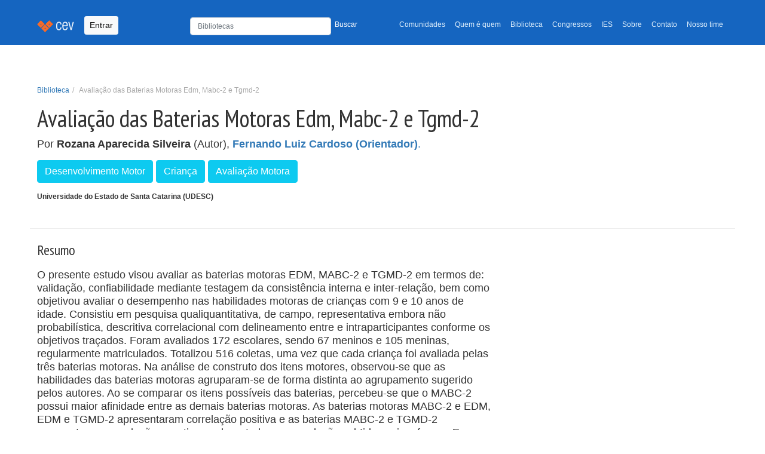

--- FILE ---
content_type: text/css
request_url: https://cev.org.br/static/css/style.css
body_size: 3021
content:
body {
    font-family: "Helvetica Neue", Helvetica, Arial, sans-serif;
    font-size: 18px;
    line-height: 1.25;
    color: #333;
    background-color: #fff;
}

a {
    color: #000;
}

a:hover {
    color: #000;
}

#desktop {
    margin-top: 25px;
    min-height: 400px;
}

.container {
    max-width: 1180px;
}

.navbar-cev {
    padding-top: 25px;
    padding-bottom: 15px;
    background-color: #1565c0 !important;
    border-color: #1565c0;
}

.navbar-light .navbar-nav .nav-link,
.navbar-light .navbar-nav .show>.nav-link {
    color: #e3f2fd;
}

.jumbotron {
    color: #FFF !important;
    background-color: #1565C0;
    z-index: 100;
}

.container .jumbotron {
    background-color: #bbdefb;
    padding-right: 20px;
    padding-left: 20px;
    padding-top: 16px;
    padding-bottom: 16px;
    border-radius: 6px;
}

#header_vertical .jumbotron {
    background-color: #bbdefb;
    color: #000 !important;
}

.small,
small {
    font-size: 66%;
}

.page-header {
    padding-bottom: 30px;
    margin: 44px 0 22px;
    border-bottom: 1px solid #eee;
}


.page-header .chapeu {
    font-size: small;
}

.jumbotron .chapeu {
    margin-bottom: 0;
}

.jumbotron p {
    margin-bottom: 5px;
    font-size: 27px;
    font-weight: 200;
    line-height: 30px;
}

h1,
h2,
h3,
h4 {
    font-family: 'PT Sans Narrow', sans-serif;
}

/* FOOTER */
.subfooter {
    background: #ECEFF1;
    margin-top: 1em;
    padding: 25px 0;
}

.site-footer {
    background: #CFD8DC;
    padding-top: 1em;
}

.nav-item .active {
    color: #495057 !important;
    background-color: #fefefe !important;
    border-color: #dee2e6 #dee2e6 #F60 !important;
}

#subnav-user {
    background: #f3f3f3;
}

/* /FOOTER */

@media screen and (min-width: 768px) {

    .jumbotron h1,
    .jumbotron .h1 {
        font-size: 72px;
    }
}

/* CARDS */

.card-news {
    border: 0px !important;
}

/* /CARDS */

/* DESKTOP */
#desktop {
    min-height: 400px;
}

a:hover,
a:focus {
    color: #23527c;
    text-decoration: underline;
}

#desktop a {
    color: #337ab7;
    text-decoration: none;
}

h1,
h2,
h3,
h4 {
    font-family: 'PT Sans Narrow', sans-serif;
}

.btn-primary {
    color: #fff !important;
    background-color: #337ab7;
    border-color: #2e6da4;
}

a {
    color: #337ab7;
    text-decoration: none;
}

.control-label {
    padding-top: 7px;
    margin-bottom: 0;
    text-align: right;
    font-weight: bold;
}

#img-apoio {
    width: 150px;
    height: 150px;

}

#apoio img {
    border-radius: 10px;
}

#instagram-cev {
    vertical-align: top !important;
}

/* classe para adicionar informação de campo obrigatório */
label.required_label:after {
    color: red;
    content: ' *';

}

.imagem-destaque-container {
    height: 150px;
}

div.imagem-destaque-container>.card-img-top {
    border: 1px solid #f3f3f3;
    border-radius: 10px;
}

.breadcrumb li.active {
    color: #aaaaaa !important;
}

.breadcrumb li + li::before {
    content: " / "; 
    padding: 0 5px;
}

.tags > a {
    color: #ffffff !important;
}

--- FILE ---
content_type: application/javascript
request_url: https://cev.org.br/static/js/select-cidade.js
body_size: 887
content:
function handleCidadeEstado(estadoSelect, cidadeSelect) {
    if (estadoSelect) {
        estadoSelect.addEventListener("change", (event) => {
            cidadeSelect.innerHTML = ""
            const ufId = event.target.value;
            if (ufId) {
                fetchCidadeEstado(cidadeSelect, ufId)
            }

        });
    };
};

async function setInitialCidade(estadoSelect, cidadeSelect, cidadeInit) {
    const estadoValue = estadoSelect?.value;
    if (estadoValue) {
        await fetchCidadeEstado(cidadeSelect, estadoValue)
        setOptionSelect(cidadeSelect, cidadeInit)
    };
};



function fetchCidadeEstado(cidadeSelect, ufId) {
    return fetch(`/api/cidades/?estado=${ufId}&page_size=1000`).then(response => response.json())
        .then(response => response.results)
        .then(cidades => {
            buildOptions(cidadeSelect, cidades);
        })
}

--- FILE ---
content_type: application/javascript
request_url: https://cev.org.br/static/js/handle-pais.js
body_size: 2094
content:
// TODO: Refatorar para utilizar classes ao invés de funções
const mainCountry = "Brasil"
function handlePaisChange(element, cidadeSelect,
  ufSelect, localidadeSelect) {
  let eventName = "change";
  if (isSelect2Element(element)) {
    eventName = "select2:select";
  }
  // Setando como jquery element para utilização do "on" independente do tipo de elemento. (select2 não funciona com addEventListener)
  const Jqueryelement = $(element)
  Jqueryelement.on(eventName, (event) => {
    handlePaisSelected(element, cidadeSelect, ufSelect, localidadeSelect);
  })
};

function setInitialPais(paisSelect, cidadeSelect, ufSelect, localidadeSelect, paisInit) {
  setOptionSelect(paisSelect, paisInit);
  handlePaisSelected(paisSelect, cidadeSelect, ufSelect, localidadeSelect);
}

function handlePaisSelected(element, cidadeSelect,
  ufSelect, localidadeSelect) {
  if (!element) return;
  let pais;
  if (isSelect2Element(element)) {
    pais = $(element).select2('data')[0];
  } else {
    const { selectedIndex, options } = element;
    pais = options[selectedIndex];
  }
  if (pais && pais.text == mainCountry) {
    showOrHiddenCidadeUfLocalidade(cidadeSelect, ufSelect, localidadeSelect, display = true);
  } else {
    showOrHiddenCidadeUfLocalidade(cidadeSelect, ufSelect, localidadeSelect, display = false);
  };

}

function showOrHiddenCidadeUfLocalidade(cidadeSelect, ufSelect, localidadeSelect, display = true) {
  const rowStyle = "flex";
  if (display) {
    cidadeSelect.closest(".row").style.display = rowStyle;
    cidadeSelect.required = true
    ufSelect.closest(".row").style.display = rowStyle;
    ufSelect.required = true
    if (localidadeSelect){
      localidadeSelect.closest(".row").style.display = "none";
    };
  } else {
    cidadeSelect.value = "";
    cidadeSelect.closest(".row").style.display = "none";
    cidadeSelect.required = false
    ufSelect.value = "";
    ufSelect.closest(".row").style.display = "none";
    ufSelect.required = false
    if (localidadeSelect) {
      localidadeSelect.closest(".row").style.display = rowStyle;
    };
  };

};

--- FILE ---
content_type: application/javascript
request_url: https://cev.org.br/static/js/base.js
body_size: 669
content:
function buildOptions(select, data, fields = { value: "id", option: "nome" }) {
    console.log(data)
    data.forEach((object) => {
        const optionElement = document.createElement("option");
        optionElement.value = object[fields.value];
        optionElement.textContent = object[fields.option];
        select.appendChild(optionElement);
    });
};

function setOptionSelect(select, value) {
    for (const element of select.options) {
        if (element.value == value) {
            element.selected = true;
            break;
        }
    }
};

function isSelect2Element(element) {
    return element.classList.contains("select2-hidden-accessible");
}

--- FILE ---
content_type: application/javascript
request_url: https://cev.org.br/static/js/set-default-selects.js
body_size: 204
content:
const mapSelectNames = new Map()
mapSelectNames.set("pais", "id_pais")
mapSelectNames.set("estado", "id_estado")
mapSelectNames.set("cidade", "id_cidade")
mapSelectNames.set("localidade", "id_localidade")